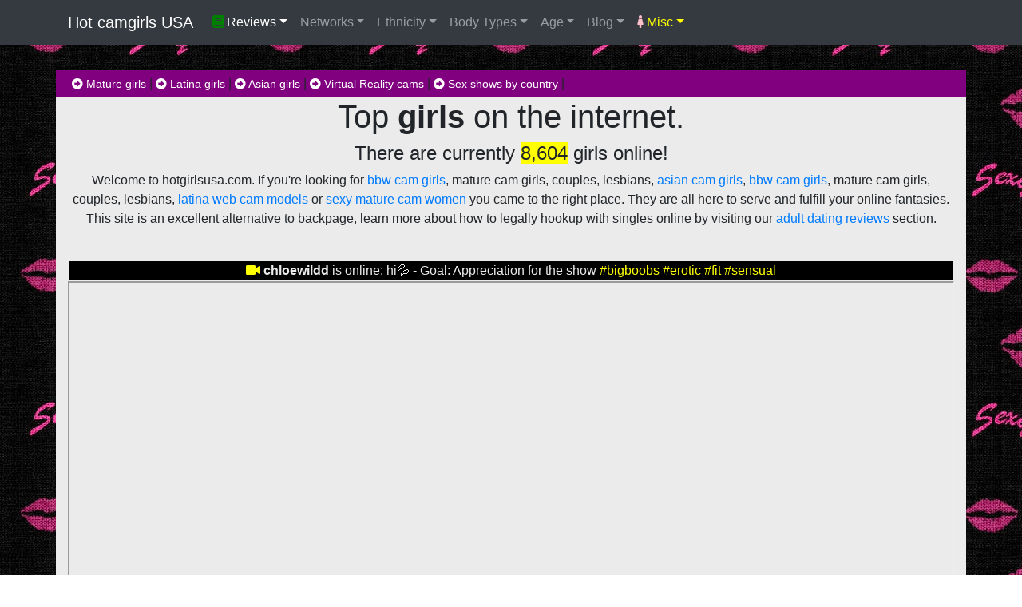

--- FILE ---
content_type: text/html; charset=utf-8
request_url: https://hotgirlsusa.com/
body_size: 9277
content:
<!doctype html>
<html lang="en">
<head>
    <!-- Required meta tags -->
    <meta charset="utf-8" />
    <link rel="apple-touch-icon" sizes="76x76" href="/images/apple-icon.png">
    <link rel="icon" type="image/png" href="/images/favicon.png">
    <meta http-equiv="X-UA-Compatible" content="IE=edge,chrome=1" />
    <title>Hot camgirls USA - Hot camgirls in United States</title>
    <meta name="viewport" content="width=device-width, initial-scale=1, maximum-scale=1">
    <meta content="width=device-width, initial-scale=1.0, maximum-scale=1.0, user-scalable=0" name="viewport" />
    <meta name="description" content="The best free adult live cams. Browse girls and our growing gallery of photos and videos, all for free." />
    <meta name="keywords" content="adult dating, free adult video chat, live cam sex, xxx live adult cams, strip chat, live sex, free cams, sex chat, xxx cams, girls">
    <meta property="og:title" content="Hot camgirls in United States" />
    <meta property="og:description" content="The best free adult live cams. Browse girls and our growing gallery of photos and videos, all for free. " />
    <!-- Bootstrap CSS -->
    <link rel="stylesheet" href="/css/bootstrap.min.css">
    <link rel="stylesheet" href="/css/fontawesome.all.min.css">
    <link rel="stylesheet" href="/css/video-js.css">
    <link rel="stylesheet" href="/css/site.css" />
    <link rel="stylesheet" href="/css/blueimp-gallery.min.css" />
    <link rel="stylesheet" href="https://cdnjs.cloudflare.com/ajax/libs/flag-icon-css/3.4.3/css/flag-icon.css">
    <link rel="stylesheet" href="https://fonts.googleapis.com/css?family=Encode+Sans+Condensed|PT+Sans">
    

    <link rel="stylesheet" href="https://cdnjs.cloudflare.com/ajax/libs/flag-icon-css/3.4.3/css/flag-icon.css">

    <script src="/js/jquery.min.js?v=sC4DguVhnpO_D28VleBggrIrr2VBjHPGn5MoyC7SJ0E"></script>
    <script src="/js/popper.min.js?v=0nWMgPHXdj-45qtsi5y0fqK4cjpUsozbqvSHkB6nrec"></script>
    <script src="/js/bootstrap.min.js?v=sAg0wXxQrxA-NT74amnZC7yqgZ7ZK01u1nCkJVFOPDo"></script>
    <script src="/js/js.cookie.min.js?v=gPwVke9N5mOyNKMFq-k9DbsPK9-uDGrug9gsyf3M6oo"></script>
    <script src="/js/video.min.js?v=xMelgv5h2ALkhLxmMKSzp_kkyyAIUSMQUeOVvuNxUZk"></script>
    <script src="/js/vue.min.js?v=lL-3IEsoC2xShWXas2_2SIC4e7Me4RdoG02U2sX0Mt0"></script>
    <script src="/js/blueimp-helper.js?v=094TTzg0v-C5DkQgeqwlFl_doUbmVlZv0Fdrj5SFZkI"></script>
    <script src="/js/blueimp-gallery.js?v=Fkhg564LB6H3yxD5sV8T7sBtTq6Z5OM-BsOgr8zm7mI"></script>
    <script src="/js/blueimp-gallery-fullscreen.js?v=01zn8Zl1-JHSz38wvV45ftbHHQaQqCakUToyxnXzBd4"></script>
    <script src="/js/vue-gallery.min.js?v=fY0xPraA6KQ506cwqnW8hexKBmLxXwGvrvOVYB947Ck"></script>
    <script src="/js/axios.min.js?v=6lLCYEUZMEFE1yZ8-Q-RLuawkrLFUFV2lIVo_mU9ysA"></script>



    <!-- Google tag (gtag.js) -->
    <script async src="https://www.googletagmanager.com/gtag/js?id=G-PEQBTC4T8M"></script>
    <script>
        window.dataLayer = window.dataLayer || [];
        function gtag() { dataLayer.push(arguments); }
        gtag('js', new Date());

        gtag('config', 'G-PEQBTC4T8M');
    </script>

    <script type="text/javascript">!function(T,l,y){var S=T.location,k="script",D="instrumentationKey",C="ingestionendpoint",I="disableExceptionTracking",E="ai.device.",b="toLowerCase",w="crossOrigin",N="POST",e="appInsightsSDK",t=y.name||"appInsights";(y.name||T[e])&&(T[e]=t);var n=T[t]||function(d){var g=!1,f=!1,m={initialize:!0,queue:[],sv:"5",version:2,config:d};function v(e,t){var n={},a="Browser";return n[E+"id"]=a[b](),n[E+"type"]=a,n["ai.operation.name"]=S&&S.pathname||"_unknown_",n["ai.internal.sdkVersion"]="javascript:snippet_"+(m.sv||m.version),{time:function(){var e=new Date;function t(e){var t=""+e;return 1===t.length&&(t="0"+t),t}return e.getUTCFullYear()+"-"+t(1+e.getUTCMonth())+"-"+t(e.getUTCDate())+"T"+t(e.getUTCHours())+":"+t(e.getUTCMinutes())+":"+t(e.getUTCSeconds())+"."+((e.getUTCMilliseconds()/1e3).toFixed(3)+"").slice(2,5)+"Z"}(),iKey:e,name:"Microsoft.ApplicationInsights."+e.replace(/-/g,"")+"."+t,sampleRate:100,tags:n,data:{baseData:{ver:2}}}}var h=d.url||y.src;if(h){function a(e){var t,n,a,i,r,o,s,c,u,p,l;g=!0,m.queue=[],f||(f=!0,t=h,s=function(){var e={},t=d.connectionString;if(t)for(var n=t.split(";"),a=0;a<n.length;a++){var i=n[a].split("=");2===i.length&&(e[i[0][b]()]=i[1])}if(!e[C]){var r=e.endpointsuffix,o=r?e.location:null;e[C]="https://"+(o?o+".":"")+"dc."+(r||"services.visualstudio.com")}return e}(),c=s[D]||d[D]||"",u=s[C],p=u?u+"/v2/track":d.endpointUrl,(l=[]).push((n="SDK LOAD Failure: Failed to load Application Insights SDK script (See stack for details)",a=t,i=p,(o=(r=v(c,"Exception")).data).baseType="ExceptionData",o.baseData.exceptions=[{typeName:"SDKLoadFailed",message:n.replace(/\./g,"-"),hasFullStack:!1,stack:n+"\nSnippet failed to load ["+a+"] -- Telemetry is disabled\nHelp Link: https://go.microsoft.com/fwlink/?linkid=2128109\nHost: "+(S&&S.pathname||"_unknown_")+"\nEndpoint: "+i,parsedStack:[]}],r)),l.push(function(e,t,n,a){var i=v(c,"Message"),r=i.data;r.baseType="MessageData";var o=r.baseData;return o.message='AI (Internal): 99 message:"'+("SDK LOAD Failure: Failed to load Application Insights SDK script (See stack for details) ("+n+")").replace(/\"/g,"")+'"',o.properties={endpoint:a},i}(0,0,t,p)),function(e,t){if(JSON){var n=T.fetch;if(n&&!y.useXhr)n(t,{method:N,body:JSON.stringify(e),mode:"cors"});else if(XMLHttpRequest){var a=new XMLHttpRequest;a.open(N,t),a.setRequestHeader("Content-type","application/json"),a.send(JSON.stringify(e))}}}(l,p))}function i(e,t){f||setTimeout(function(){!t&&m.core||a()},500)}var e=function(){var n=l.createElement(k);n.src=h;var e=y[w];return!e&&""!==e||"undefined"==n[w]||(n[w]=e),n.onload=i,n.onerror=a,n.onreadystatechange=function(e,t){"loaded"!==n.readyState&&"complete"!==n.readyState||i(0,t)},n}();y.ld<0?l.getElementsByTagName("head")[0].appendChild(e):setTimeout(function(){l.getElementsByTagName(k)[0].parentNode.appendChild(e)},y.ld||0)}try{m.cookie=l.cookie}catch(p){}function t(e){for(;e.length;)!function(t){m[t]=function(){var e=arguments;g||m.queue.push(function(){m[t].apply(m,e)})}}(e.pop())}var n="track",r="TrackPage",o="TrackEvent";t([n+"Event",n+"PageView",n+"Exception",n+"Trace",n+"DependencyData",n+"Metric",n+"PageViewPerformance","start"+r,"stop"+r,"start"+o,"stop"+o,"addTelemetryInitializer","setAuthenticatedUserContext","clearAuthenticatedUserContext","flush"]),m.SeverityLevel={Verbose:0,Information:1,Warning:2,Error:3,Critical:4};var s=(d.extensionConfig||{}).ApplicationInsightsAnalytics||{};if(!0!==d[I]&&!0!==s[I]){var c="onerror";t(["_"+c]);var u=T[c];T[c]=function(e,t,n,a,i){var r=u&&u(e,t,n,a,i);return!0!==r&&m["_"+c]({message:e,url:t,lineNumber:n,columnNumber:a,error:i}),r},d.autoExceptionInstrumented=!0}return m}(y.cfg);function a(){y.onInit&&y.onInit(n)}(T[t]=n).queue&&0===n.queue.length?(n.queue.push(a),n.trackPageView({})):a()}(window,document,{
src: "https://js.monitor.azure.com/scripts/b/ai.2.min.js", // The SDK URL Source
crossOrigin: "anonymous", 
cfg: { // Application Insights Configuration
    connectionString: 'InstrumentationKey=bd63af95-3d15-42da-bcab-bac9d4f8b2ba;IngestionEndpoint=https://eastus-3.in.applicationinsights.azure.com/;LiveEndpoint=https://eastus.livediagnostics.monitor.azure.com/'
}});</script>
</head>
<body>
<nav class="navbar navbar-expand-lg navbar-dark fixed-top bg-dark">
    <div class="container">
        <a class="navbar-brand" href="/"><site-logo>Hot camgirls USA</site-logo></a>
    <button class="navbar-toggler" type="button" data-toggle="collapse" data-target="#navbarsExampleDefault" aria-controls="navbarsExampleDefault" aria-expanded="false" aria-label="Toggle navigation">
        <span class="navbar-toggler-icon"></span>
    </button>

    <div class="collapse navbar-collapse" id="navbarsExampleDefault">
        <ul class="navbar-nav mr-auto">
            <li class="nav-item right dropdown">
                <a class="nav-link dropdown-toggle" href="https://hotgirlsusa.com" id="dropdown07" data-toggle="dropdown" aria-haspopup="true" aria-expanded="false" style="color: white;"><i class="fa fa-book" style="color:green"></i> Reviews</a>
                <div class="dropdown-menu" aria-labelledby="dropdown07">
                    <a href="/adult-dating-reviews" class="dropdown-item"><i class="fa fa-bookmark" style="color:red"></i> Adult Dating Reviews</a>
                    <a href="/top-adult-cam-sites" class="dropdown-item"><i class="fa fa-bookmark" style="color:red"></i> Top Adult Cam Site Reviews</a>
                </div>
            </li>
            <li class="nav-item dropdown">
                <a class="nav-link dropdown-toggle" href="https://hotgirlsusa.com" id="dropdown01" data-toggle="dropdown" aria-haspopup="true" aria-expanded="false">Networks</a>
                <div class="dropdown-menu" aria-labelledby="dropdown01">
                                <a class="dropdown-item" href="/chaturbate/page">Chaturbate</a>
                                <a class="dropdown-item" href="/streamate/page">Streamate</a>
                                <a class="dropdown-item" href="/cams.com/page">Cams.com</a>
                                <a class="dropdown-item" href="/stripchat/page">StripChat</a>
                                <a class="dropdown-item" href="/skyprivate/page">SkyPrivate</a>
                </div>
            </li>
            <li class="nav-item dropdown">
                <a class="nav-link dropdown-toggle" href="https://hotgirlsusa.com" id="dropdown02" data-toggle="dropdown" aria-haspopup="true" aria-expanded="false">Ethnicity</a>
                <div class="dropdown-menu" aria-labelledby="dropdown02">
                            <a class="dropdown-item" href="/ethnicity/asian">Asian</a>
                            <a class="dropdown-item" href="/ethnicity/caucasian">Caucasian</a>
                            <a class="dropdown-item" href="/ethnicity/east-indian">East Indian</a>
                            <a class="dropdown-item" href="/ethnicity/ebony">Ebony</a>
                            <a class="dropdown-item" href="/ethnicity/european">European</a>
                            <a class="dropdown-item" href="/ethnicity/latina">Latina</a>
                            <a class="dropdown-item" href="/ethnicity/middle-eastern">Middle Eastern</a>
                            <a class="dropdown-item" href="/ethnicity/mixed">Mixed</a>
                            <a class="dropdown-item" href="/ethnicity/pacific-islander">Pacific Islander</a>
                </div>
            </li>
            <li class="nav-item dropdown">
                <a class="nav-link dropdown-toggle" href="https://hotgirlsusa.com" id="dropdown03" data-toggle="dropdown" aria-haspopup="true" aria-expanded="false">Body Types</a>
                <div class="dropdown-menu" aria-labelledby="dropdown03">
                            <a class="dropdown-item" href="/body/athletic">Athletic</a>
                            <a class="dropdown-item" href="/body/average">Average</a>
                            <a class="dropdown-item" href="/body/bbw">BBW</a>
                            <a class="dropdown-item" href="/body/curvy">Curvy</a>
                            <a class="dropdown-item" href="/body/slim">Slim</a>
                </div>
            </li>
            <li class="nav-item dropdown">
                <a class="nav-link dropdown-toggle" href="https://hotgirlsusa.com" id="dropdown06" data-toggle="dropdown" aria-haspopup="true" aria-expanded="false">Age</a>
                <div class="dropdown-menu" aria-labelledby="dropdown06">
                    <a class="dropdown-item" href="/age/mature">Mature</a>
                </div>
            </li>
                <li class="nav-item dropdown">
                    <a class="nav-link dropdown-toggle" href="" id="dropdown04" data-toggle="dropdown" aria-haspopup="true" aria-expanded="false">Blog</a>
                    <div class="dropdown-menu" aria-labelledby="dropdown04">
                            <a class="dropdown-item" href="/blog/chaturbate-ultimate-guide">How Chaturbate works. The ultimate guide</a>
                            <a class="dropdown-item" href="/blog/top-10-reasons-to-date-a-filipina-girl">Top 10 Reasons to Date a Filipina Girl</a>
                            <a class="dropdown-item" href="/blog/why-women-attracted-to-older-men">Why are women attracted to older men?</a>
                            <a class="dropdown-item" href="/blog/top-asian-cam-sites">Top asian cam sites (Exclusive review)</a>
                            <a class="dropdown-item" href="/blog/chaturbate-token-generator-scam">Exposing Chaturbate Token Generator Scam Sites</a>
                            <a class="dropdown-item" href="/blog/does-age-matter">Does age matter?</a>
                            <a class="dropdown-item" href="/blog/dating-sex-living-single">Dating, Sex and Living single</a>
                            <a class="dropdown-item" href="/blog/speed-dating">Speed Dating</a>
                            <a class="dropdown-item" href="/blog/alternative-dating-backpage">Use an adult dating site instead of backpage</a>
                            <a class="dropdown-item" href="/blog/adult-hookup-dating-sites">Hookup Dating Site Reviews</a>
                    </div>
                </li>

            <li class="nav-item right dropdown">
                <a class="nav-link dropdown-toggle" href="https://hotgirlsusa.com" id="dropdown05" data-toggle="dropdown" aria-haspopup="true" aria-expanded="false" style="color: yellow;"><i class="fa fa-female" style="color: pink"></i> Misc</a>
                <div class="dropdown-menu" aria-labelledby="dropdown05">
                    <a href="/tags" class="dropdown-item">
                        <i class="fa fa-tags" style="color: red"></i>
                        Tags
                    </a>
                    <a href="/galleries" class="dropdown-item">
                        <i class="fa fa-images" style="color: red"></i>
                        Pics and Gifs
                    </a>
                    <a href="/partners" class="dropdown-item">
                        <i class="fa fa-link" style="color: red"></i>
                        Links and Partners
                    </a>
                </div>
            </li>
        </ul>
    </div>
    </div>
</nav>

<main role="main">
    <div class="container hidden-sm d-none d-lg-block">
        <div class="row small-nav">
            <div class="col-lg-12">
                <a href="/age/mature" title="mature girls" class="nav-link-sm"><i class="fas fa-arrow-alt-circle-right"></i> Mature girls</a> |
                <a href="/ethnicity/latina" title="latina girls" class="nav-link-sm"><i class="fas fa-arrow-alt-circle-right"></i> Latina girls</a> |
                <a href="/ethnicity/asian" title="asian girls" class="nav-link-sm"><i class="fas fa-arrow-alt-circle-right"></i> Asian girls</a> |
                <a href="/virtual-reality-cams" title="vr girls" class="nav-link-sm"><i class="fas fa-arrow-alt-circle-right"></i> Virtual Reality cams</a> |
                <a href="/countries" title="live sex shows by country" class="nav-link-sm"><i class="fas fa-arrow-alt-circle-right"></i> Sex shows by country</a> |
            </div>
        </div>
    </div>
    <div class="container">
        <div class="row">
            <div class="col-lg-12">
                <div class="row">
    <div class="col-lg-12">
        <h1 class="text-center title">Top <b><site-keyword>girls</site-keyword></b> on the internet.</h1>
        <h4 class="text-center">There are currently <span class="highlight-yellow">8,604</span> <site-keyword>girls</site-keyword> online!</h4>
        <p class="text-center description">
            <homepage-welcome>Welcome to hotgirlsusa.com.</homepage-welcome> If you're looking for <a href="/body/bbw" title="live bbw cam girls">bbw cam girls</a>, mature cam girls, couples, lesbians, <a href="/ethnicity/asian">asian cam girls</a>, <a href="/body/bbw">bbw cam girls</a>, mature cam girls, couples, lesbians, <a href="/ethnicity/latina">latina web cam models</a> or <a href="/age/mature" title="mature cam models">sexy mature cam women</a> you came to the right place. They are all here to serve and fulfill your online fantasies. This site is an excellent alternative to backpage, learn more about how to legally hookup with singles online by visiting our <a href="/adult-dating-reviews">adult dating reviews</a> section.
        </p>
    </div>
</div>
    <div class="row">
        <div class="col-lg-12">

                    <div class="row">
        <div class="col-lg-12" id="online" style="width: 100%;">
            <br />
            <div id="adbe" style="display: none;">
                <div class="alert alert-danger">
                    <h3>Ad Blocker Enabled</h3>
                    <p>
                        chloewildd is <b>ONLINE</b> but you need to disable adblocker in order to view the live stream. After disabling, please refresh this page.
                    </p>
                </div>
            </div>

            <div id="cam" align="center">
                <div class="chat-wrapper">
                        <div class="chatroom-subject"><i class="fas fa-video" style="color:yellow"></i> <b>chloewildd</b> is online: <hash>hi💦 - Goal: Appreciation for the show <a href="/tags/bigboobs" title="Live Cam models talking about bigboobs">#bigboobs</a> <a href="/tags/erotic" title="Live Cam models talking about erotic">#erotic</a> <a href="/tags/fit" title="Live Cam models talking about fit">#fit</a> <a href="/tags/sensual" title="Live Cam models talking about sensual">#sensual</a></hash></div>

                        <div class="chaturbate-chatroom-wrapper">
                            <a href="/go/cam/Chaturbate/chloewildd" rel="nofollow" target="_blank">
                                <div id="iframeBlocker" style="position: absolute; top: 0; left: 0; width:100%; height:100%;z-index:2"></div>
                            </a>
                            <iframe id="chaturbate-frame" src="https://cam-widgets.camsubscribe.com/room/chaturbate/chloewildd" height="100%" width="100%" style="position:absolute; top:0; left: 0" allowfullscreen></iframe>


                        </div>
                </div>
            </div>
        </div>
    </div>
    <div class="row">
        <div class="col-lg-12">
                <div class="text-center chat-btn-section">
                    <a href="/go/cam/Chaturbate/chloewildd" rel="nofollow" class="btn btn-primary btn-lg btn-block" target="_blank"><i class="fa fa-comments">&nbsp;</i>Chat privately with chloewildd</a>
                </div>
        </div>
    </div>

                <hr />
        </div>
    </div>
    <div class="row">
        <div class="col-lg-12 col-md-12 col-sm-6 col-xs-6">
            <h3 class="text-center title"><i class="fas fa-tags">&nbsp;</i>Top <site-keyword>girls</site-keyword> related tags</h3>
            <p class="text-center description"><a href="/tags"><i class="fa-solid fa-star">&nbsp;</i>Here is a list of the top tags cam models are using right now</a>.</p>
            <div class="row text-center">
        <div class="col-lg-4 col-md-4 col-sm-12 col-xs-12 text-center"><a href="/tags/lovense" title="adult sex cam models lovense">lovense (1,827 online)</a></div>
        <div class="col-lg-4 col-md-4 col-sm-12 col-xs-12 text-center"><a href="/tags/anal" title="adult sex cam models anal">anal (1,799 online)</a></div>
        <div class="col-lg-4 col-md-4 col-sm-12 col-xs-12 text-center"><a href="/tags/squirt" title="adult sex cam models squirt">squirt (1,785 online)</a></div>
        <div class="col-lg-4 col-md-4 col-sm-12 col-xs-12 text-center"><a href="/tags/bigass" title="adult sex cam models bigass">bigass (1,339 online)</a></div>
        <div class="col-lg-4 col-md-4 col-sm-12 col-xs-12 text-center"><a href="/tags/bigboobs" title="adult sex cam models bigboobs">bigboobs (1,192 online)</a></div>
        <div class="col-lg-4 col-md-4 col-sm-12 col-xs-12 text-center"><a href="/tags/new" title="adult sex cam models new">new (1,192 online)</a></div>
        <div class="col-lg-4 col-md-4 col-sm-12 col-xs-12 text-center"><a href="/tags/latina" title="adult sex cam models latina">latina (1,055 online)</a></div>
        <div class="col-lg-4 col-md-4 col-sm-12 col-xs-12 text-center"><a href="/tags/young" title="adult sex cam models young">young (1,045 online)</a></div>
        <div class="col-lg-4 col-md-4 col-sm-12 col-xs-12 text-center"><a href="/tags/18" title="adult sex cam models 18">18 (971 online)</a></div>
        <div class="col-lg-4 col-md-4 col-sm-12 col-xs-12 text-center"><a href="/tags/feet" title="adult sex cam models feet">feet (908 online)</a></div>
        <div class="col-lg-4 col-md-4 col-sm-12 col-xs-12 text-center"><a href="/tags/cum" title="adult sex cam models cum">cum (846 online)</a></div>
        <div class="col-lg-4 col-md-4 col-sm-12 col-xs-12 text-center"><a href="/tags/teen" title="adult sex cam models teen">teen (807 online)</a></div>
</div>

        </div>
    </div>
    <hr />
    <div class="row">
        <div class="col-lg-12 col-md-12 col-sm-6 col-xs-6">
            <h3 class="text-center title"><i class="fas fa-tags">&nbsp;</i>Top countries to find <site-keyword>girls</site-keyword></h3>
            <p class="text-center description">Here are the top countries that are currently online with the most <site-keyword>girls</site-keyword>, for a full list <a href="/countries" title="top cam models by country">click here</a>.</p>
            <div class="row text-center">
        <div class="col-lg-4 col-md-4 col-sm-12 col-xs-12 text-center"><i class="flag-icon flag-icon-co">&nbsp;</i> <a href="/countries/colombian-cam-girls-co" title="Colombian web cam models">Colombian girls</a></div>
        <div class="col-lg-4 col-md-4 col-sm-12 col-xs-12 text-center"><i class="flag-icon flag-icon-us">&nbsp;</i> <a href="/countries/american-cam-girls-us" title="American web cam models">American girls</a></div>
        <div class="col-lg-4 col-md-4 col-sm-12 col-xs-12 text-center"><i class="flag-icon flag-icon-ro">&nbsp;</i> <a href="/countries/romanian-cam-girls-ro" title="Romanian web cam models">Romanian girls</a></div>
        <div class="col-lg-4 col-md-4 col-sm-12 col-xs-12 text-center"><i class="flag-icon flag-icon-ua">&nbsp;</i> <a href="/countries/ukrainian-cam-girls-ua" title="Ukrainian web cam models">Ukrainian girls</a></div>
        <div class="col-lg-4 col-md-4 col-sm-12 col-xs-12 text-center"><i class="flag-icon flag-icon-pl">&nbsp;</i> <a href="/countries/polish-cam-girls-pl" title="Polish web cam models">Polish girls</a></div>
        <div class="col-lg-4 col-md-4 col-sm-12 col-xs-12 text-center"><i class="flag-icon flag-icon-gb">&nbsp;</i> <a href="/countries/british-cam-girls-gb" title="British web cam models">British girls</a></div>
</div>

        </div>
    </div>
    <hr />
<div class="row">
    <div class="col-lg-12">
        <div class="row">
                <div class="col-xs-6 col-sm-6 col-md-3">
                    
<div itemscope itemtype="https://schema.org/Person" class="profile center">
    <div class="profile-image-wrapper">
        <a href="/chaturbate/chloewildd">
            <img src="https://thumb.live.mmcdn.com/ri/chloewildd.jpg" title="chloewildd live on Chaturbate - " alt="chloewildd on Chaturbate" class="img-thumbnail img-fluid">
        </a>
        <span class="profile-info">chloewildd </span>
    </div>
</div>
                </div>
                <div class="col-xs-6 col-sm-6 col-md-3">
                    
<div itemscope itemtype="https://schema.org/Person" class="profile center">
    <div class="profile-image-wrapper">
        <a href="/chaturbate/vanandjuani">
            <img src="https://thumb.live.mmcdn.com/ri/vanandjuani.jpg" title="vanandjuani live on Chaturbate - " alt="vanandjuani on Chaturbate" class="img-thumbnail img-fluid">
        </a>
        <span class="profile-info">vanandjuani </span>
    </div>
</div>
                </div>
                <div class="col-xs-6 col-sm-6 col-md-3">
                    
<div itemscope itemtype="https://schema.org/Person" class="profile center">
    <div class="profile-image-wrapper">
        <a href="/chaturbate/mon1_day">
            <img src="https://thumb.live.mmcdn.com/ri/mon1_day.jpg" title="mon1_day live on Chaturbate - " alt="mon1_day on Chaturbate" class="img-thumbnail img-fluid">
        </a>
        <span class="profile-info">mon1_day </span>
    </div>
</div>
                </div>
                <div class="col-xs-6 col-sm-6 col-md-3">
                    
<div itemscope itemtype="https://schema.org/Person" class="profile center">
    <div class="profile-image-wrapper">
        <a href="/chaturbate/sunluscious">
            <img src="https://thumb.live.mmcdn.com/ri/sunluscious.jpg" title="sunluscious live on Chaturbate - " alt="sunluscious on Chaturbate" class="img-thumbnail img-fluid">
        </a>
        <span class="profile-info">sunluscious </span>
    </div>
</div>
                </div>
                <div class="col-xs-6 col-sm-6 col-md-3">
                    
<div itemscope itemtype="https://schema.org/Person" class="profile center">
    <div class="profile-image-wrapper">
        <a href="/chaturbate/_bamby_baby_">
            <img src="https://thumb.live.mmcdn.com/ri/_bamby_baby_.jpg" title="_bamby_baby_ live on Chaturbate - " alt="_bamby_baby_ on Chaturbate" class="img-thumbnail img-fluid">
        </a>
        <span class="profile-info">_bamby_baby_ </span>
    </div>
</div>
                </div>
                <div class="col-xs-6 col-sm-6 col-md-3">
                    
<div itemscope itemtype="https://schema.org/Person" class="profile center">
    <div class="profile-image-wrapper">
        <a href="/chaturbate/milla_bella">
            <img src="https://thumb.live.mmcdn.com/ri/milla_bella.jpg" title="milla_bella live on Chaturbate - " alt="milla_bella on Chaturbate" class="img-thumbnail img-fluid">
        </a>
        <span class="profile-info">milla_bella </span>
    </div>
</div>
                </div>
                <div class="col-xs-6 col-sm-6 col-md-3">
                    
<div itemscope itemtype="https://schema.org/Person" class="profile center">
    <div class="profile-image-wrapper">
        <a href="/chaturbate/deniseone">
            <img src="https://thumb.live.mmcdn.com/ri/deniseone.jpg" title="deniseone live on Chaturbate - " alt="deniseone on Chaturbate" class="img-thumbnail img-fluid">
        </a>
        <span class="profile-info">deniseone </span>
    </div>
</div>
                </div>
                <div class="col-xs-6 col-sm-6 col-md-3">
                    
<div itemscope itemtype="https://schema.org/Person" class="profile center">
    <div class="profile-image-wrapper">
        <a href="/chaturbate/hoaarisa">
            <img src="https://thumb.live.mmcdn.com/ri/hoaarisa.jpg" title="hoaarisa live on Chaturbate - " alt="hoaarisa on Chaturbate" class="img-thumbnail img-fluid">
        </a>
        <span class="profile-info">hoaarisa </span>
    </div>
</div>
                </div>
                <div class="col-xs-6 col-sm-6 col-md-3">
                    
<div itemscope itemtype="https://schema.org/Person" class="profile center">
    <div class="profile-image-wrapper">
        <a href="/chaturbate/kathariine">
            <img src="https://thumb.live.mmcdn.com/ri/kathariine.jpg" title="kathariine live on Chaturbate - " alt="kathariine on Chaturbate" class="img-thumbnail img-fluid">
        </a>
        <span class="profile-info">kathariine </span>
    </div>
</div>
                </div>
                <div class="col-xs-6 col-sm-6 col-md-3">
                    
<div itemscope itemtype="https://schema.org/Person" class="profile center">
    <div class="profile-image-wrapper">
        <a href="/chaturbate/heyhorny_cb">
            <img src="https://thumb.live.mmcdn.com/ri/heyhorny_cb.jpg" title="heyhorny_cb live on Chaturbate - " alt="heyhorny_cb on Chaturbate" class="img-thumbnail img-fluid">
        </a>
        <span class="profile-info">heyhorny_cb </span>
    </div>
</div>
                </div>
                <div class="col-xs-6 col-sm-6 col-md-3">
                    
<div itemscope itemtype="https://schema.org/Person" class="profile center">
    <div class="profile-image-wrapper">
        <a href="/cams.com/anahamsa">
            <img src="https://photos.cams.com/images/streamray/streams/AnaHamsa_640.gif" title="AnaHamsa live on Cams.com - " alt="AnaHamsa on Cams.com" class="img-thumbnail img-fluid">
        </a>
        <span class="profile-info">AnaHamsa </span>
    </div>
</div>
                </div>
                <div class="col-xs-6 col-sm-6 col-md-3">
                    
<div itemscope itemtype="https://schema.org/Person" class="profile center">
    <div class="profile-image-wrapper">
        <a href="/cams.com/isisferrero">
            <img src="https://photos.cams.com/images/streamray/streams/IsisFerrero_640.gif" title="IsisFerrero live on Cams.com - " alt="IsisFerrero on Cams.com" class="img-thumbnail img-fluid">
        </a>
        <span class="profile-info">IsisFerrero </span>
    </div>
</div>
                </div>
                <div class="col-xs-6 col-sm-6 col-md-3">
                    
<div itemscope itemtype="https://schema.org/Person" class="profile center">
    <div class="profile-image-wrapper">
        <a href="/cams.com/alisonpalmer">
            <img src="https://won.images.streamray.com/images/streamray/won/jpg/a/r/alisonpalmer_640.jpg" title="AlisonPalmer live on Cams.com - " alt="AlisonPalmer on Cams.com" class="img-thumbnail img-fluid">
        </a>
        <span class="profile-info">AlisonPalmer </span>
    </div>
</div>
                </div>
                <div class="col-xs-6 col-sm-6 col-md-3">
                    
<div itemscope itemtype="https://schema.org/Person" class="profile center">
    <div class="profile-image-wrapper">
        <a href="/cams.com/violetamonroe">
            <img src="https://won.images.streamray.com/images/streamray/won/jpg/v/e/violetamonroe_640.jpg" title="violetamonroe live on Cams.com - " alt="violetamonroe on Cams.com" class="img-thumbnail img-fluid">
        </a>
        <span class="profile-info">violetamonroe </span>
    </div>
</div>
                </div>
                <div class="col-xs-6 col-sm-6 col-md-3">
                    
<div itemscope itemtype="https://schema.org/Person" class="profile center">
    <div class="profile-image-wrapper">
        <a href="/cams.com/kamilleownes">
            <img src="https://won.images.streamray.com/images/streamray/won/jpg/k/s/kamilleownes_640.jpg" title="KamilleOwnes live on Cams.com - " alt="KamilleOwnes on Cams.com" class="img-thumbnail img-fluid">
        </a>
        <span class="profile-info">KamilleOwnes </span>
    </div>
</div>
                </div>
                <div class="col-xs-6 col-sm-6 col-md-3">
                    
<div itemscope itemtype="https://schema.org/Person" class="profile center">
    <div class="profile-image-wrapper">
        <a href="/cams.com/kristal_madness">
            <img src="https://won.images.streamray.com/images/streamray/won/jpg/k/s/kristal_madness_640.jpg" title="Kristal_Madness live on Cams.com - " alt="Kristal_Madness on Cams.com" class="img-thumbnail img-fluid">
        </a>
        <span class="profile-info">Kristal_Madness </span>
    </div>
</div>
                </div>
                <div class="col-xs-6 col-sm-6 col-md-3">
                    
<div itemscope itemtype="https://schema.org/Person" class="profile center">
    <div class="profile-image-wrapper">
        <a href="/cams.com/jenndavis">
            <img src="https://won.images.streamray.com/images/streamray/won/jpg/j/s/jenndavis_640.jpg" title="JennDavis live on Cams.com - " alt="JennDavis on Cams.com" class="img-thumbnail img-fluid">
        </a>
        <span class="profile-info">JennDavis </span>
    </div>
</div>
                </div>
                <div class="col-xs-6 col-sm-6 col-md-3">
                    
<div itemscope itemtype="https://schema.org/Person" class="profile center">
    <div class="profile-image-wrapper">
        <a href="/cams.com/miluthomas1">
            <img src="https://won.images.streamray.com/images/streamray/won/jpg/m/1/miluthomas1_640.jpg" title="MiluThomas1 live on Cams.com - " alt="MiluThomas1 on Cams.com" class="img-thumbnail img-fluid">
        </a>
        <span class="profile-info">MiluThomas1 </span>
    </div>
</div>
                </div>
                <div class="col-xs-6 col-sm-6 col-md-3">
                    
<div itemscope itemtype="https://schema.org/Person" class="profile center">
    <div class="profile-image-wrapper">
        <a href="/cams.com/melinarush">
            <img src="https://won.images.streamray.com/images/streamray/won/jpg/m/h/melinarush_640.jpg" title="MelinaRush live on Cams.com - " alt="MelinaRush on Cams.com" class="img-thumbnail img-fluid">
        </a>
        <span class="profile-info">MelinaRush </span>
    </div>
</div>
                </div>
                <div class="col-xs-6 col-sm-6 col-md-3">
                    
<div itemscope itemtype="https://schema.org/Person" class="profile center">
    <div class="profile-image-wrapper">
        <a href="/cams.com/bluedream21">
            <img src="https://won.images.streamray.com/images/streamray/won/jpg/b/1/bluedream21_640.jpg" title="BlueDream21 live on Cams.com - " alt="BlueDream21 on Cams.com" class="img-thumbnail img-fluid">
        </a>
        <span class="profile-info">BlueDream21 </span>
    </div>
</div>
                </div>
                <div class="col-xs-6 col-sm-6 col-md-3">
                    
<div itemscope itemtype="https://schema.org/Person" class="profile center">
    <div class="profile-image-wrapper">
        <a href="/stripchat/mc-olivia">
            <img src="https://static-cdn.strpst.com/previews/e/b/1/eb112586123c6622a5f2ef2d561a1297-thumb-big" title="mc-Olivia live on StripChat - " alt="mc-Olivia on StripChat" class="img-thumbnail img-fluid">
        </a>
        <span class="profile-info">mc-Olivia </span>
    </div>
</div>
                </div>
                <div class="col-xs-6 col-sm-6 col-md-3">
                    
<div itemscope itemtype="https://schema.org/Person" class="profile center">
    <div class="profile-image-wrapper">
        <a href="/stripchat/miamellycious">
            <img src="https://static-cdn.strpst.com/previews/1/f/6/1f6396f4e6ffccbe4112c69fb4bf3ed1-thumb-big" title="miamellycious live on StripChat - " alt="miamellycious on StripChat" class="img-thumbnail img-fluid">
        </a>
        <span class="profile-info">miamellycious </span>
    </div>
</div>
                </div>
                <div class="col-xs-6 col-sm-6 col-md-3">
                    
<div itemscope itemtype="https://schema.org/Person" class="profile center">
    <div class="profile-image-wrapper">
        <a href="/stripchat/anan-077">
            <img src="https://static-cdn.strpst.com/previews/3/c/f/3cf9f81a882dffc38f94279c5854b90f-thumb-big" title="Anan-077 live on StripChat - " alt="Anan-077 on StripChat" class="img-thumbnail img-fluid">
        </a>
        <span class="profile-info">Anan-077 </span>
    </div>
</div>
                </div>
                <div class="col-xs-6 col-sm-6 col-md-3">
                    
<div itemscope itemtype="https://schema.org/Person" class="profile center">
    <div class="profile-image-wrapper">
        <a href="/stripchat/wow-nisha">
            <img src="https://static-cdn.strpst.com/previews/7/f/6/7f6ad16c2f0d859182e3534cf7762637-thumb-big" title="Wow-nisha live on StripChat - " alt="Wow-nisha on StripChat" class="img-thumbnail img-fluid">
        </a>
        <span class="profile-info">Wow-nisha </span>
    </div>
</div>
                </div>
                <div class="col-xs-6 col-sm-6 col-md-3">
                    
<div itemscope itemtype="https://schema.org/Person" class="profile center">
    <div class="profile-image-wrapper">
        <a href="/stripchat/yaprakmericc">
            <img src="https://static-cdn.strpst.com/previews/8/3/4/834a2f58957ca9779569abbfcf60c896-thumb-big" title="yaprakmericc live on StripChat - " alt="yaprakmericc on StripChat" class="img-thumbnail img-fluid">
        </a>
        <span class="profile-info">yaprakmericc </span>
    </div>
</div>
                </div>
                <div class="col-xs-6 col-sm-6 col-md-3">
                    
<div itemscope itemtype="https://schema.org/Person" class="profile center">
    <div class="profile-image-wrapper">
        <a href="/stripchat/vitoriacarusso">
            <img src="https://static-cdn.strpst.com/previews/3/7/7/377b4c6ffc12cdd10532dca9c719d084-thumb-big" title="VitoriaCarusso live on StripChat - " alt="VitoriaCarusso on StripChat" class="img-thumbnail img-fluid">
        </a>
        <span class="profile-info">VitoriaCarusso </span>
    </div>
</div>
                </div>
                <div class="col-xs-6 col-sm-6 col-md-3">
                    
<div itemscope itemtype="https://schema.org/Person" class="profile center">
    <div class="profile-image-wrapper">
        <a href="/stripchat/miyo__">
            <img src="https://static-cdn.strpst.com/previews/f/a/1/fa1fe3430c67876364e3c6c0bc25808b-thumb-big" title="Miyo__ live on StripChat - " alt="Miyo__ on StripChat" class="img-thumbnail img-fluid">
        </a>
        <span class="profile-info">Miyo__ </span>
    </div>
</div>
                </div>
                <div class="col-xs-6 col-sm-6 col-md-3">
                    
<div itemscope itemtype="https://schema.org/Person" class="profile center">
    <div class="profile-image-wrapper">
        <a href="/stripchat/lilyberryy">
            <img src="https://static-cdn.strpst.com/previews/e/0/b/e0b7a798151833c00640b785df144114-thumb-big" title="LilyBerryy live on StripChat - " alt="LilyBerryy on StripChat" class="img-thumbnail img-fluid">
        </a>
        <span class="profile-info">LilyBerryy </span>
    </div>
</div>
                </div>
                <div class="col-xs-6 col-sm-6 col-md-3">
                    
<div itemscope itemtype="https://schema.org/Person" class="profile center">
    <div class="profile-image-wrapper">
        <a href="/stripchat/mazet01">
            <img src="https://static-cdn.strpst.com/previews/a/e/8/ae89e7d3e28c338112d24a672a14d01e-thumb-big" title="Mazet01 live on StripChat - " alt="Mazet01 on StripChat" class="img-thumbnail img-fluid">
        </a>
        <span class="profile-info">Mazet01 </span>
    </div>
</div>
                </div>
                <div class="col-xs-6 col-sm-6 col-md-3">
                    
<div itemscope itemtype="https://schema.org/Person" class="profile center">
    <div class="profile-image-wrapper">
        <a href="/stripchat/babysofa">
            <img src="https://static-cdn.strpst.com/previews/1/b/f/1bfc19ce86a5095a851920e449bc9e82-thumb-big" title="BabySofa live on StripChat - " alt="BabySofa on StripChat" class="img-thumbnail img-fluid">
        </a>
        <span class="profile-info">BabySofa </span>
    </div>
</div>
                </div>
                <div class="col-xs-6 col-sm-6 col-md-3">
                    
<div itemscope itemtype="https://schema.org/Person" class="profile center">
    <div class="profile-image-wrapper">
        <a href="/skyprivate/neli">
            <img src="//images.skyprivate.com/images/public/409x230/13277647-neli.jpg" title="Neli live on SkyPrivate - " alt="Neli on SkyPrivate" class="img-thumbnail img-fluid">
        </a>
        <span class="profile-info">Neli </span>
    </div>
</div>
                </div>
                <div class="col-xs-6 col-sm-6 col-md-3">
                    
<div itemscope itemtype="https://schema.org/Person" class="profile center">
    <div class="profile-image-wrapper">
        <a href="/skyprivate/oksilove">
            <img src="//images.skyprivate.com/images/public/409x230/11291942-oksilove.jpeg" title="OksiLove live on SkyPrivate - " alt="OksiLove on SkyPrivate" class="img-thumbnail img-fluid">
        </a>
        <span class="profile-info">OksiLove </span>
    </div>
</div>
                </div>
                <div class="col-xs-6 col-sm-6 col-md-3">
                    
<div itemscope itemtype="https://schema.org/Person" class="profile center">
    <div class="profile-image-wrapper">
        <a href="/skyprivate/ashly%20ferrer">
            <img src="//images.skyprivate.com/images/public/409x230/12190823-ashly-ferrer.jpeg" title="Ashly Ferrer live on SkyPrivate - " alt="Ashly Ferrer on SkyPrivate" class="img-thumbnail img-fluid">
        </a>
        <span class="profile-info">Ashly Ferrer </span>
    </div>
</div>
                </div>
                <div class="col-xs-6 col-sm-6 col-md-3">
                    
<div itemscope itemtype="https://schema.org/Person" class="profile center">
    <div class="profile-image-wrapper">
        <a href="/skyprivate/sweetlanashine">
            <img src="//images.skyprivate.com/images/public/409x230/13233392-sweetlanashine.jpeg" title="SweetLanaShine live on SkyPrivate - " alt="SweetLanaShine on SkyPrivate" class="img-thumbnail img-fluid">
        </a>
        <span class="profile-info">SweetLanaShine </span>
    </div>
</div>
                </div>
                <div class="col-xs-6 col-sm-6 col-md-3">
                    
<div itemscope itemtype="https://schema.org/Person" class="profile center">
    <div class="profile-image-wrapper">
        <a href="/skyprivate/kaylin%20sunny">
            <img src="//images.skyprivate.com/images/public/409x230/12936620-kaylin-sunny.jpg" title="Kaylin Sunny live on SkyPrivate - " alt="Kaylin Sunny on SkyPrivate" class="img-thumbnail img-fluid">
        </a>
        <span class="profile-info">Kaylin Sunny </span>
    </div>
</div>
                </div>
                <div class="col-xs-6 col-sm-6 col-md-3">
                    
<div itemscope itemtype="https://schema.org/Person" class="profile center">
    <div class="profile-image-wrapper">
        <a href="/skyprivate/lady4you">
            <img src="//images.skyprivate.com/images/public/409x230/12668664-lady4you.jpg" title="Lady4You live on SkyPrivate - " alt="Lady4You on SkyPrivate" class="img-thumbnail img-fluid">
        </a>
        <span class="profile-info">Lady4You </span>
    </div>
</div>
                </div>
                <div class="col-xs-6 col-sm-6 col-md-3">
                    
<div itemscope itemtype="https://schema.org/Person" class="profile center">
    <div class="profile-image-wrapper">
        <a href="/skyprivate/diana%20moore">
            <img src="//images.skyprivate.com/images/public/409x230/13274321-diana-moore.jpeg" title="Diana Moore live on SkyPrivate - " alt="Diana Moore on SkyPrivate" class="img-thumbnail img-fluid">
        </a>
        <span class="profile-info">Diana Moore </span>
    </div>
</div>
                </div>
                <div class="col-xs-6 col-sm-6 col-md-3">
                    
<div itemscope itemtype="https://schema.org/Person" class="profile center">
    <div class="profile-image-wrapper">
        <a href="/skyprivate/vlada">
            <img src="//images.skyprivate.com/images/public/409x230/12787479-vlada.jpeg" title="Vlada live on SkyPrivate - " alt="Vlada on SkyPrivate" class="img-thumbnail img-fluid">
        </a>
        <span class="profile-info">Vlada </span>
    </div>
</div>
                </div>
                <div class="col-xs-6 col-sm-6 col-md-3">
                    
<div itemscope itemtype="https://schema.org/Person" class="profile center">
    <div class="profile-image-wrapper">
        <a href="/skyprivate/olga">
            <img src="//images.skyprivate.com/images/public/409x230/13244443-olga.jpeg" title="Olga live on SkyPrivate - " alt="Olga on SkyPrivate" class="img-thumbnail img-fluid">
        </a>
        <span class="profile-info">Olga </span>
    </div>
</div>
                </div>
                <div class="col-xs-6 col-sm-6 col-md-3">
                    
<div itemscope itemtype="https://schema.org/Person" class="profile center">
    <div class="profile-image-wrapper">
        <a href="/skyprivate/drop%20of%20sunshine">
            <img src="//images.skyprivate.com/images/public/409x230/13247953-drop-of-sunshine.jpeg" title="Drop Of Sunshine live on SkyPrivate - " alt="Drop Of Sunshine on SkyPrivate" class="img-thumbnail img-fluid">
        </a>
        <span class="profile-info">Drop Of Sunshine </span>
    </div>
</div>
                </div>

        </div>
    </div>
</div>
<link-section><h4>Our Friends</h4><ul class="links"><li><a href="http://xxxspacegirls.us/"  target="_blank">Space Girls USA</a></li><li><a href="https://www.porntubevid.com/live-cams/"  target="_blank">Porn Tube Free Cams</a></li></ul></link-section>
            </div>
        </div>
    </div>
</main>
<footer class="container d-none d-lg-block">
    <div class="row hidden-sm">
        <div class="col-lg-12 col-md-12">
            <small class="text-muted">&copy; 2026 Hot camgirls USA</small>
        </div>
        <div class="col-6 col-md">
            <h5>Cool Stuff</h5>
            <ul class="list-unstyled text-small">
                <li><a href="/adult-dating-reviews" title="Hot camgirls USA - Top adult dating site reviews">Top Adult Dating Reviews</a></li>
                <li><a href="/top-adult-cam-sites" title="Hot camgirls USA's top sex cam site reviews">Top Adult Cam Sites</a></li>
                <li><a href="/tags" title="See what tags adult sex girls are using the most online">Tag Cloud</a></li>
            </ul>
        </div>
        <div class="col-6 col-md">
            <h5>Adult cam shows</h5>
            <ul class="list-unstyled text-small">
                
                        <li><a href="/ethnicity/asian" title="Browse asian girls on Hot camgirls USA">Asian girls</a></li>
                        <li><a href="/ethnicity/caucasian" title="Browse caucasian girls on Hot camgirls USA">Caucasian girls</a></li>
                        <li><a href="/ethnicity/east-indian" title="Browse east indian girls on Hot camgirls USA">East Indian girls</a></li>
                        <li><a href="/ethnicity/ebony" title="Browse ebony girls on Hot camgirls USA">Ebony girls</a></li>
                        <li><a href="/ethnicity/european" title="Browse european girls on Hot camgirls USA">European girls</a></li>
                        <li><a href="/ethnicity/latina" title="Browse latina girls on Hot camgirls USA">Latina girls</a></li>
                        <li><a href="/ethnicity/middle-eastern" title="Browse middle eastern girls on Hot camgirls USA">Middle Eastern girls</a></li>
                        <li><a href="/ethnicity/mixed" title="Browse mixed girls on Hot camgirls USA">Mixed girls</a></li>
                        <li><a href="/ethnicity/pacific-islander" title="Browse pacific islander girls on Hot camgirls USA">Pacific Islander girls</a></li>
            </ul>
        </div>
        <div class="col-6 col-md">
            <h5></h5>
            <ul class="list-unstyled text-small">
                <li><a href="/top-cam-girl" title="Top trending cam girl on Hot camgirls USA">#1 Trending Cam Girl</a></li>
                        <li><a href="/body/athletic" title="Browse athletic sex girls on Hot camgirls USA">Athletic girls</a></li>
                        <li><a href="/body/average" title="Browse average sex girls on Hot camgirls USA">Average girls</a></li>
                        <li><a href="/body/bbw" title="Browse bbw sex girls on Hot camgirls USA">BBW girls</a></li>
                        <li><a href="/body/curvy" title="Browse curvy sex girls on Hot camgirls USA">Curvy girls</a></li>
                        <li><a href="/body/slim" title="Browse slim sex girls on Hot camgirls USA">Slim girls</a></li>
                <li><a href="/age/mature" title="Browse sexy mature women on Hot camgirls USA">Mature girls</a></li>
                <li><a href="/fetish" title="Browse kinky fetish girls on Hot camgirls USA">Fetish/Kink girls</a></li>
                <li><a href="/fetish/squirting" title="Browse squrting girls on Hot camgirls USA">Squirting girls</a></li>
                <li><a href="/fetish/fuck-machines" title="Browse squrting girls on Hot camgirls USA">Fuck Machines girls</a></li>
            </ul>
        </div>
        <div class="col-6 col-md">
            <h5>About</h5>
            <ul class="list-unstyled text-small">
                <li><a href="/become-a-cam-model" title="How to become a cam model">Become a cam model!</a></li>
                <li><a href="/partners" title="Links and Partners">Links and Partners</a></li>
                <li><a href="/link-exchange" title="Exchange links with Hot camgirls USA">Exchange Links with us</a></li>
                <li><a href="/contact">Contact us</a></li>
            </ul>
        </div>
    </div>
</footer>


<script defer src="https://static.cloudflareinsights.com/beacon.min.js/vcd15cbe7772f49c399c6a5babf22c1241717689176015" integrity="sha512-ZpsOmlRQV6y907TI0dKBHq9Md29nnaEIPlkf84rnaERnq6zvWvPUqr2ft8M1aS28oN72PdrCzSjY4U6VaAw1EQ==" data-cf-beacon='{"version":"2024.11.0","token":"1849ce08970446db9fc8a5be7818a5aa","r":1,"server_timing":{"name":{"cfCacheStatus":true,"cfEdge":true,"cfExtPri":true,"cfL4":true,"cfOrigin":true,"cfSpeedBrain":true},"location_startswith":null}}' crossorigin="anonymous"></script>
</body>
</html>

--- FILE ---
content_type: text/css
request_url: https://hotgirlsusa.com/css/site.css
body_size: 1084
content:
/* Move down content because we have a fixed navbar that is 3.5rem tall */
body {
    padding-top: 5.5rem;
    background: url('../images/background.jpg');
}

footer {
    padding-top: 5.5rem;
    background-color: #343a40 !important;
}

footer h5 {
    color: yellow;
}

footer a {
    color: silver;
}

main div.container {
    background-color: #ebebeb;
}

main div.container-fluid {
    background-color: #ebebeb;
}

.border-top { border-top: 1px solid #e5e5e5; }
.border-bottom { border-bottom: 1px solid #e5e5e5; }

.box-shadow { box-shadow: 0 .25rem .75rem rgba(0, 0, 0, .05); }

.flex-equal > * {
    -ms-flex: 1;
    -webkit-box-flex: 1;
    flex: 1;
}
@media (min-width: 768px) {
    .flex-md-equal > * {
        -ms-flex: 1;
        -webkit-box-flex: 1;
        flex: 1;
    }
}

.overflow-hidden { overflow: hidden; }

.highlight-grn {
    background-color: #00FF00;
}

div.center {
    text-align: center;
}

p.cam-gist {
    font-style: italic;
}

.highlight-yellow {
    background-color: yellow;
}

.cn-icon {
    background: none repeat scroll 0 0 #eee;
    height: 32px;
    width: 32px;
    background-image: url(../images/icons.png);
    background-repeat: no-repeat;
    float: left;
    margin-right: 5px;
}
.cn-icon-cams {
    background-position: 0 0;
}

.cn-icon-lj {
    background-position: 0 -32px;
}

.cn-icon-sm {
    background-position: 0 -64px;
}

.cn-icon-im {
    background-position: 0 -256px;
}

.cn-icon-mfc {
    background-position: 0 -416px;
}

.cn-icon-cb {
    background-position: 0 -960px;
}

.cn-icon-sc {
    background-position: 0 -1024px;
}

div.blog {
    font-family: 'PT Sans', sans-serif;
    font-size: 16px;
    background-color: #e5e5e5;
}

div.blog p {
    margin-top: 10px;   
    margin-bottom: 20px;   
}

.gallery-image {
    float: left;
    background-size: cover;
    background-repeat: no-repeat;
    background-position: center center;
    border: 1px solid #ebebeb;
    margin: 5px;
    cursor: pointer;
}


a.nav-link-sm {
    color: white;
    font-size: 14px;
}

a.nav-link-sm:active {
    color: white;
    font-size: 14px;
}

.small-nav {
    background-color: purple;
    padding: 5px;
}

h2.title{
    text-transform: capitalize;
}

.video-center {
    margin: 0 auto; width: 640px;
}

.featured-mcpmodel {
    background-color: pink;
    border-top: 1px solid #000000;
    border-bottom: 1px solid #000000;
    margin-top: 10px;
    margin-bottom: 10px;
}
div.profile {
    margin-bottom: 2px;
}
div.profile-image-wrapper {
    display: flex;
    justify-content: center;
    align-items: center;
    overflow: hidden;
}

div.profile-image-wrapper img {
    object-fit: cover;
    width: 250px;
    height: 200px;
}

span.profile-info {
    background: none;
    position: absolute;
    width: 100%;
    right: 0;
    left: 0;
    bottom: 6px;
    padding: 0 2px;
    z-index: 2;
    text-shadow: 1px 1px 4px #000000;
    text-decoration: none;
    color: #ffffff;
    font-family: arial;
    line-height: 18px;
    font-size: 15px;
    font-weight: bold;
    text-align: center;
    overflow: hidden;
}

div.chatroom-highlight {
    padding: 15px 5px 5px 5px;
    background-color: #d9c2dd;
    border: 1px solid #ebebeb;
}

div.chatroom-subject {
    background-color: #000000;
    border: 1px solid #ebebeb;
    color: #ebebeb;
}

div.chatroom-subject a {
    color: yellow;
}

div.country-flag{
    width: 30px;
    height: 30px;
    overflow:hidden;
}

div.chaturbate-chatroom-wrapper {
    padding-bottom: 56.25%;
    position: relative;
    display: block;
    width: 100%
}

/*div.livejasmin-chatroom-wrapper {
    padding-bottom: 56.25%;
    position: relative;
    display: block;
    width: 100%
}*/

div .chat-btn-section {
    padding: 3px;
    background-color: yellow;
    margin-top: 5px;
    margin-bottom: 5px;
}
